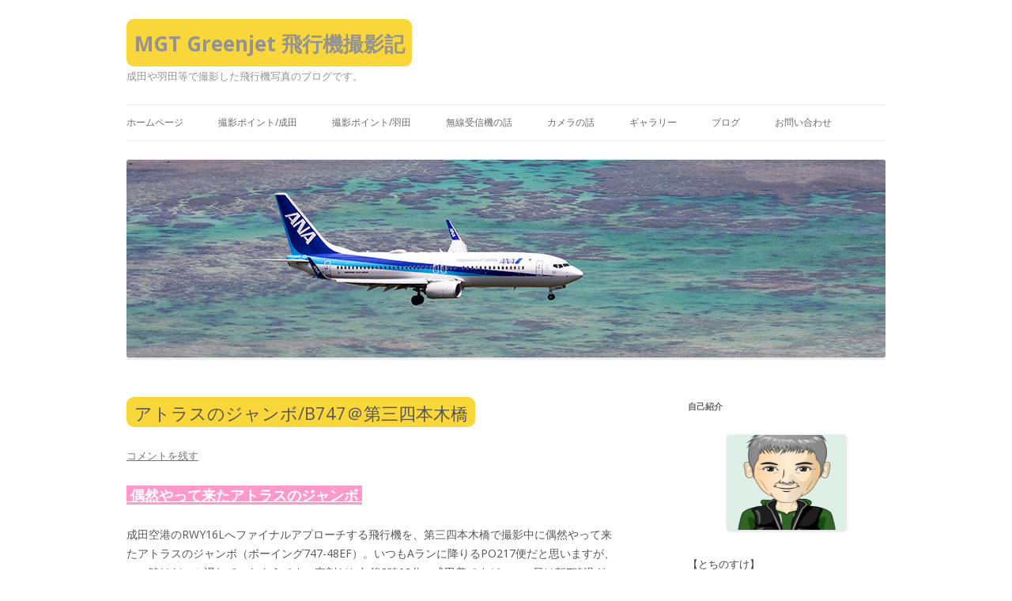

--- FILE ---
content_type: text/html; charset=UTF-8
request_url: http://greenjet.jp/atlass-b747-at-narita/
body_size: 16781
content:
<!DOCTYPE html>
<!--[if IE 7]>
<html class="ie ie7" lang="ja">
<![endif]-->
<!--[if IE 8]>
<html class="ie ie8" lang="ja">
<![endif]-->
<!--[if !(IE 7) & !(IE 8)]><!-->
<html lang="ja">
<!--<![endif]-->
<head>
<meta charset="UTF-8" />
<meta name="viewport" content="width=device-width" />
<title>アトラスのジャンボ/B747＠第三四本木橋 | MGT Greenjet 飛行機撮影記</title>
<link rel="profile" href="http://gmpg.org/xfn/11" />
<link rel="pingback" href="http://greenjet.jp/xmlrpc.php">
<!--[if lt IE 9]>
<script src="http://greenjet.jp/wp-content/themes/twentytwelve/js/html5.js" type="text/javascript"></script>
<![endif]-->
<meta name='robots' content='max-image-preview:large' />
<link rel='dns-prefetch' href='//stats.wp.com' />
<link rel='dns-prefetch' href='//fonts.googleapis.com' />
<link rel='dns-prefetch' href='//v0.wordpress.com' />
<link href='https://fonts.gstatic.com' crossorigin rel='preconnect' />
<link rel="alternate" type="application/rss+xml" title="MGT Greenjet 飛行機撮影記 &raquo; フィード" href="http://greenjet.jp/feed/" />
<link rel="alternate" type="application/rss+xml" title="MGT Greenjet 飛行機撮影記 &raquo; コメントフィード" href="http://greenjet.jp/comments/feed/" />
<link rel="alternate" type="application/rss+xml" title="MGT Greenjet 飛行機撮影記 &raquo; アトラスのジャンボ/B747＠第三四本木橋 のコメントのフィード" href="http://greenjet.jp/atlass-b747-at-narita/feed/" />
<script type="text/javascript">
window._wpemojiSettings = {"baseUrl":"https:\/\/s.w.org\/images\/core\/emoji\/14.0.0\/72x72\/","ext":".png","svgUrl":"https:\/\/s.w.org\/images\/core\/emoji\/14.0.0\/svg\/","svgExt":".svg","source":{"concatemoji":"http:\/\/greenjet.jp\/wp-includes\/js\/wp-emoji-release.min.js?ver=6.3.7"}};
/*! This file is auto-generated */
!function(i,n){var o,s,e;function c(e){try{var t={supportTests:e,timestamp:(new Date).valueOf()};sessionStorage.setItem(o,JSON.stringify(t))}catch(e){}}function p(e,t,n){e.clearRect(0,0,e.canvas.width,e.canvas.height),e.fillText(t,0,0);var t=new Uint32Array(e.getImageData(0,0,e.canvas.width,e.canvas.height).data),r=(e.clearRect(0,0,e.canvas.width,e.canvas.height),e.fillText(n,0,0),new Uint32Array(e.getImageData(0,0,e.canvas.width,e.canvas.height).data));return t.every(function(e,t){return e===r[t]})}function u(e,t,n){switch(t){case"flag":return n(e,"\ud83c\udff3\ufe0f\u200d\u26a7\ufe0f","\ud83c\udff3\ufe0f\u200b\u26a7\ufe0f")?!1:!n(e,"\ud83c\uddfa\ud83c\uddf3","\ud83c\uddfa\u200b\ud83c\uddf3")&&!n(e,"\ud83c\udff4\udb40\udc67\udb40\udc62\udb40\udc65\udb40\udc6e\udb40\udc67\udb40\udc7f","\ud83c\udff4\u200b\udb40\udc67\u200b\udb40\udc62\u200b\udb40\udc65\u200b\udb40\udc6e\u200b\udb40\udc67\u200b\udb40\udc7f");case"emoji":return!n(e,"\ud83e\udef1\ud83c\udffb\u200d\ud83e\udef2\ud83c\udfff","\ud83e\udef1\ud83c\udffb\u200b\ud83e\udef2\ud83c\udfff")}return!1}function f(e,t,n){var r="undefined"!=typeof WorkerGlobalScope&&self instanceof WorkerGlobalScope?new OffscreenCanvas(300,150):i.createElement("canvas"),a=r.getContext("2d",{willReadFrequently:!0}),o=(a.textBaseline="top",a.font="600 32px Arial",{});return e.forEach(function(e){o[e]=t(a,e,n)}),o}function t(e){var t=i.createElement("script");t.src=e,t.defer=!0,i.head.appendChild(t)}"undefined"!=typeof Promise&&(o="wpEmojiSettingsSupports",s=["flag","emoji"],n.supports={everything:!0,everythingExceptFlag:!0},e=new Promise(function(e){i.addEventListener("DOMContentLoaded",e,{once:!0})}),new Promise(function(t){var n=function(){try{var e=JSON.parse(sessionStorage.getItem(o));if("object"==typeof e&&"number"==typeof e.timestamp&&(new Date).valueOf()<e.timestamp+604800&&"object"==typeof e.supportTests)return e.supportTests}catch(e){}return null}();if(!n){if("undefined"!=typeof Worker&&"undefined"!=typeof OffscreenCanvas&&"undefined"!=typeof URL&&URL.createObjectURL&&"undefined"!=typeof Blob)try{var e="postMessage("+f.toString()+"("+[JSON.stringify(s),u.toString(),p.toString()].join(",")+"));",r=new Blob([e],{type:"text/javascript"}),a=new Worker(URL.createObjectURL(r),{name:"wpTestEmojiSupports"});return void(a.onmessage=function(e){c(n=e.data),a.terminate(),t(n)})}catch(e){}c(n=f(s,u,p))}t(n)}).then(function(e){for(var t in e)n.supports[t]=e[t],n.supports.everything=n.supports.everything&&n.supports[t],"flag"!==t&&(n.supports.everythingExceptFlag=n.supports.everythingExceptFlag&&n.supports[t]);n.supports.everythingExceptFlag=n.supports.everythingExceptFlag&&!n.supports.flag,n.DOMReady=!1,n.readyCallback=function(){n.DOMReady=!0}}).then(function(){return e}).then(function(){var e;n.supports.everything||(n.readyCallback(),(e=n.source||{}).concatemoji?t(e.concatemoji):e.wpemoji&&e.twemoji&&(t(e.twemoji),t(e.wpemoji)))}))}((window,document),window._wpemojiSettings);
</script>
<style type="text/css">
img.wp-smiley,
img.emoji {
	display: inline !important;
	border: none !important;
	box-shadow: none !important;
	height: 1em !important;
	width: 1em !important;
	margin: 0 0.07em !important;
	vertical-align: -0.1em !important;
	background: none !important;
	padding: 0 !important;
}
</style>
	<link rel='stylesheet' id='wp-block-library-css' href='http://greenjet.jp/wp-includes/css/dist/block-library/style.min.css?ver=6.3.7' type='text/css' media='all' />
<style id='wp-block-library-inline-css' type='text/css'>
.has-text-align-justify{text-align:justify;}
</style>
<style id='wp-block-library-theme-inline-css' type='text/css'>
.wp-block-audio figcaption{color:#555;font-size:13px;text-align:center}.is-dark-theme .wp-block-audio figcaption{color:hsla(0,0%,100%,.65)}.wp-block-audio{margin:0 0 1em}.wp-block-code{border:1px solid #ccc;border-radius:4px;font-family:Menlo,Consolas,monaco,monospace;padding:.8em 1em}.wp-block-embed figcaption{color:#555;font-size:13px;text-align:center}.is-dark-theme .wp-block-embed figcaption{color:hsla(0,0%,100%,.65)}.wp-block-embed{margin:0 0 1em}.blocks-gallery-caption{color:#555;font-size:13px;text-align:center}.is-dark-theme .blocks-gallery-caption{color:hsla(0,0%,100%,.65)}.wp-block-image figcaption{color:#555;font-size:13px;text-align:center}.is-dark-theme .wp-block-image figcaption{color:hsla(0,0%,100%,.65)}.wp-block-image{margin:0 0 1em}.wp-block-pullquote{border-bottom:4px solid;border-top:4px solid;color:currentColor;margin-bottom:1.75em}.wp-block-pullquote cite,.wp-block-pullquote footer,.wp-block-pullquote__citation{color:currentColor;font-size:.8125em;font-style:normal;text-transform:uppercase}.wp-block-quote{border-left:.25em solid;margin:0 0 1.75em;padding-left:1em}.wp-block-quote cite,.wp-block-quote footer{color:currentColor;font-size:.8125em;font-style:normal;position:relative}.wp-block-quote.has-text-align-right{border-left:none;border-right:.25em solid;padding-left:0;padding-right:1em}.wp-block-quote.has-text-align-center{border:none;padding-left:0}.wp-block-quote.is-large,.wp-block-quote.is-style-large,.wp-block-quote.is-style-plain{border:none}.wp-block-search .wp-block-search__label{font-weight:700}.wp-block-search__button{border:1px solid #ccc;padding:.375em .625em}:where(.wp-block-group.has-background){padding:1.25em 2.375em}.wp-block-separator.has-css-opacity{opacity:.4}.wp-block-separator{border:none;border-bottom:2px solid;margin-left:auto;margin-right:auto}.wp-block-separator.has-alpha-channel-opacity{opacity:1}.wp-block-separator:not(.is-style-wide):not(.is-style-dots){width:100px}.wp-block-separator.has-background:not(.is-style-dots){border-bottom:none;height:1px}.wp-block-separator.has-background:not(.is-style-wide):not(.is-style-dots){height:2px}.wp-block-table{margin:0 0 1em}.wp-block-table td,.wp-block-table th{word-break:normal}.wp-block-table figcaption{color:#555;font-size:13px;text-align:center}.is-dark-theme .wp-block-table figcaption{color:hsla(0,0%,100%,.65)}.wp-block-video figcaption{color:#555;font-size:13px;text-align:center}.is-dark-theme .wp-block-video figcaption{color:hsla(0,0%,100%,.65)}.wp-block-video{margin:0 0 1em}.wp-block-template-part.has-background{margin-bottom:0;margin-top:0;padding:1.25em 2.375em}
</style>
<link rel='stylesheet' id='mediaelement-css' href='http://greenjet.jp/wp-includes/js/mediaelement/mediaelementplayer-legacy.min.css?ver=4.2.17' type='text/css' media='all' />
<link rel='stylesheet' id='wp-mediaelement-css' href='http://greenjet.jp/wp-includes/js/mediaelement/wp-mediaelement.min.css?ver=6.3.7' type='text/css' media='all' />
<style id='jetpack-sharing-buttons-style-inline-css' type='text/css'>
.jetpack-sharing-buttons__services-list{display:flex;flex-direction:row;flex-wrap:wrap;gap:0;list-style-type:none;margin:5px;padding:0}.jetpack-sharing-buttons__services-list.has-small-icon-size{font-size:12px}.jetpack-sharing-buttons__services-list.has-normal-icon-size{font-size:16px}.jetpack-sharing-buttons__services-list.has-large-icon-size{font-size:24px}.jetpack-sharing-buttons__services-list.has-huge-icon-size{font-size:36px}@media print{.jetpack-sharing-buttons__services-list{display:none!important}}.editor-styles-wrapper .wp-block-jetpack-sharing-buttons{gap:0;padding-inline-start:0}ul.jetpack-sharing-buttons__services-list.has-background{padding:1.25em 2.375em}
</style>
<style id='classic-theme-styles-inline-css' type='text/css'>
/*! This file is auto-generated */
.wp-block-button__link{color:#fff;background-color:#32373c;border-radius:9999px;box-shadow:none;text-decoration:none;padding:calc(.667em + 2px) calc(1.333em + 2px);font-size:1.125em}.wp-block-file__button{background:#32373c;color:#fff;text-decoration:none}
</style>
<style id='global-styles-inline-css' type='text/css'>
body{--wp--preset--color--black: #000000;--wp--preset--color--cyan-bluish-gray: #abb8c3;--wp--preset--color--white: #fff;--wp--preset--color--pale-pink: #f78da7;--wp--preset--color--vivid-red: #cf2e2e;--wp--preset--color--luminous-vivid-orange: #ff6900;--wp--preset--color--luminous-vivid-amber: #fcb900;--wp--preset--color--light-green-cyan: #7bdcb5;--wp--preset--color--vivid-green-cyan: #00d084;--wp--preset--color--pale-cyan-blue: #8ed1fc;--wp--preset--color--vivid-cyan-blue: #0693e3;--wp--preset--color--vivid-purple: #9b51e0;--wp--preset--color--blue: #21759b;--wp--preset--color--dark-gray: #444;--wp--preset--color--medium-gray: #9f9f9f;--wp--preset--color--light-gray: #e6e6e6;--wp--preset--gradient--vivid-cyan-blue-to-vivid-purple: linear-gradient(135deg,rgba(6,147,227,1) 0%,rgb(155,81,224) 100%);--wp--preset--gradient--light-green-cyan-to-vivid-green-cyan: linear-gradient(135deg,rgb(122,220,180) 0%,rgb(0,208,130) 100%);--wp--preset--gradient--luminous-vivid-amber-to-luminous-vivid-orange: linear-gradient(135deg,rgba(252,185,0,1) 0%,rgba(255,105,0,1) 100%);--wp--preset--gradient--luminous-vivid-orange-to-vivid-red: linear-gradient(135deg,rgba(255,105,0,1) 0%,rgb(207,46,46) 100%);--wp--preset--gradient--very-light-gray-to-cyan-bluish-gray: linear-gradient(135deg,rgb(238,238,238) 0%,rgb(169,184,195) 100%);--wp--preset--gradient--cool-to-warm-spectrum: linear-gradient(135deg,rgb(74,234,220) 0%,rgb(151,120,209) 20%,rgb(207,42,186) 40%,rgb(238,44,130) 60%,rgb(251,105,98) 80%,rgb(254,248,76) 100%);--wp--preset--gradient--blush-light-purple: linear-gradient(135deg,rgb(255,206,236) 0%,rgb(152,150,240) 100%);--wp--preset--gradient--blush-bordeaux: linear-gradient(135deg,rgb(254,205,165) 0%,rgb(254,45,45) 50%,rgb(107,0,62) 100%);--wp--preset--gradient--luminous-dusk: linear-gradient(135deg,rgb(255,203,112) 0%,rgb(199,81,192) 50%,rgb(65,88,208) 100%);--wp--preset--gradient--pale-ocean: linear-gradient(135deg,rgb(255,245,203) 0%,rgb(182,227,212) 50%,rgb(51,167,181) 100%);--wp--preset--gradient--electric-grass: linear-gradient(135deg,rgb(202,248,128) 0%,rgb(113,206,126) 100%);--wp--preset--gradient--midnight: linear-gradient(135deg,rgb(2,3,129) 0%,rgb(40,116,252) 100%);--wp--preset--font-size--small: 13px;--wp--preset--font-size--medium: 20px;--wp--preset--font-size--large: 36px;--wp--preset--font-size--x-large: 42px;--wp--preset--spacing--20: 0.44rem;--wp--preset--spacing--30: 0.67rem;--wp--preset--spacing--40: 1rem;--wp--preset--spacing--50: 1.5rem;--wp--preset--spacing--60: 2.25rem;--wp--preset--spacing--70: 3.38rem;--wp--preset--spacing--80: 5.06rem;--wp--preset--shadow--natural: 6px 6px 9px rgba(0, 0, 0, 0.2);--wp--preset--shadow--deep: 12px 12px 50px rgba(0, 0, 0, 0.4);--wp--preset--shadow--sharp: 6px 6px 0px rgba(0, 0, 0, 0.2);--wp--preset--shadow--outlined: 6px 6px 0px -3px rgba(255, 255, 255, 1), 6px 6px rgba(0, 0, 0, 1);--wp--preset--shadow--crisp: 6px 6px 0px rgba(0, 0, 0, 1);}:where(.is-layout-flex){gap: 0.5em;}:where(.is-layout-grid){gap: 0.5em;}body .is-layout-flow > .alignleft{float: left;margin-inline-start: 0;margin-inline-end: 2em;}body .is-layout-flow > .alignright{float: right;margin-inline-start: 2em;margin-inline-end: 0;}body .is-layout-flow > .aligncenter{margin-left: auto !important;margin-right: auto !important;}body .is-layout-constrained > .alignleft{float: left;margin-inline-start: 0;margin-inline-end: 2em;}body .is-layout-constrained > .alignright{float: right;margin-inline-start: 2em;margin-inline-end: 0;}body .is-layout-constrained > .aligncenter{margin-left: auto !important;margin-right: auto !important;}body .is-layout-constrained > :where(:not(.alignleft):not(.alignright):not(.alignfull)){max-width: var(--wp--style--global--content-size);margin-left: auto !important;margin-right: auto !important;}body .is-layout-constrained > .alignwide{max-width: var(--wp--style--global--wide-size);}body .is-layout-flex{display: flex;}body .is-layout-flex{flex-wrap: wrap;align-items: center;}body .is-layout-flex > *{margin: 0;}body .is-layout-grid{display: grid;}body .is-layout-grid > *{margin: 0;}:where(.wp-block-columns.is-layout-flex){gap: 2em;}:where(.wp-block-columns.is-layout-grid){gap: 2em;}:where(.wp-block-post-template.is-layout-flex){gap: 1.25em;}:where(.wp-block-post-template.is-layout-grid){gap: 1.25em;}.has-black-color{color: var(--wp--preset--color--black) !important;}.has-cyan-bluish-gray-color{color: var(--wp--preset--color--cyan-bluish-gray) !important;}.has-white-color{color: var(--wp--preset--color--white) !important;}.has-pale-pink-color{color: var(--wp--preset--color--pale-pink) !important;}.has-vivid-red-color{color: var(--wp--preset--color--vivid-red) !important;}.has-luminous-vivid-orange-color{color: var(--wp--preset--color--luminous-vivid-orange) !important;}.has-luminous-vivid-amber-color{color: var(--wp--preset--color--luminous-vivid-amber) !important;}.has-light-green-cyan-color{color: var(--wp--preset--color--light-green-cyan) !important;}.has-vivid-green-cyan-color{color: var(--wp--preset--color--vivid-green-cyan) !important;}.has-pale-cyan-blue-color{color: var(--wp--preset--color--pale-cyan-blue) !important;}.has-vivid-cyan-blue-color{color: var(--wp--preset--color--vivid-cyan-blue) !important;}.has-vivid-purple-color{color: var(--wp--preset--color--vivid-purple) !important;}.has-black-background-color{background-color: var(--wp--preset--color--black) !important;}.has-cyan-bluish-gray-background-color{background-color: var(--wp--preset--color--cyan-bluish-gray) !important;}.has-white-background-color{background-color: var(--wp--preset--color--white) !important;}.has-pale-pink-background-color{background-color: var(--wp--preset--color--pale-pink) !important;}.has-vivid-red-background-color{background-color: var(--wp--preset--color--vivid-red) !important;}.has-luminous-vivid-orange-background-color{background-color: var(--wp--preset--color--luminous-vivid-orange) !important;}.has-luminous-vivid-amber-background-color{background-color: var(--wp--preset--color--luminous-vivid-amber) !important;}.has-light-green-cyan-background-color{background-color: var(--wp--preset--color--light-green-cyan) !important;}.has-vivid-green-cyan-background-color{background-color: var(--wp--preset--color--vivid-green-cyan) !important;}.has-pale-cyan-blue-background-color{background-color: var(--wp--preset--color--pale-cyan-blue) !important;}.has-vivid-cyan-blue-background-color{background-color: var(--wp--preset--color--vivid-cyan-blue) !important;}.has-vivid-purple-background-color{background-color: var(--wp--preset--color--vivid-purple) !important;}.has-black-border-color{border-color: var(--wp--preset--color--black) !important;}.has-cyan-bluish-gray-border-color{border-color: var(--wp--preset--color--cyan-bluish-gray) !important;}.has-white-border-color{border-color: var(--wp--preset--color--white) !important;}.has-pale-pink-border-color{border-color: var(--wp--preset--color--pale-pink) !important;}.has-vivid-red-border-color{border-color: var(--wp--preset--color--vivid-red) !important;}.has-luminous-vivid-orange-border-color{border-color: var(--wp--preset--color--luminous-vivid-orange) !important;}.has-luminous-vivid-amber-border-color{border-color: var(--wp--preset--color--luminous-vivid-amber) !important;}.has-light-green-cyan-border-color{border-color: var(--wp--preset--color--light-green-cyan) !important;}.has-vivid-green-cyan-border-color{border-color: var(--wp--preset--color--vivid-green-cyan) !important;}.has-pale-cyan-blue-border-color{border-color: var(--wp--preset--color--pale-cyan-blue) !important;}.has-vivid-cyan-blue-border-color{border-color: var(--wp--preset--color--vivid-cyan-blue) !important;}.has-vivid-purple-border-color{border-color: var(--wp--preset--color--vivid-purple) !important;}.has-vivid-cyan-blue-to-vivid-purple-gradient-background{background: var(--wp--preset--gradient--vivid-cyan-blue-to-vivid-purple) !important;}.has-light-green-cyan-to-vivid-green-cyan-gradient-background{background: var(--wp--preset--gradient--light-green-cyan-to-vivid-green-cyan) !important;}.has-luminous-vivid-amber-to-luminous-vivid-orange-gradient-background{background: var(--wp--preset--gradient--luminous-vivid-amber-to-luminous-vivid-orange) !important;}.has-luminous-vivid-orange-to-vivid-red-gradient-background{background: var(--wp--preset--gradient--luminous-vivid-orange-to-vivid-red) !important;}.has-very-light-gray-to-cyan-bluish-gray-gradient-background{background: var(--wp--preset--gradient--very-light-gray-to-cyan-bluish-gray) !important;}.has-cool-to-warm-spectrum-gradient-background{background: var(--wp--preset--gradient--cool-to-warm-spectrum) !important;}.has-blush-light-purple-gradient-background{background: var(--wp--preset--gradient--blush-light-purple) !important;}.has-blush-bordeaux-gradient-background{background: var(--wp--preset--gradient--blush-bordeaux) !important;}.has-luminous-dusk-gradient-background{background: var(--wp--preset--gradient--luminous-dusk) !important;}.has-pale-ocean-gradient-background{background: var(--wp--preset--gradient--pale-ocean) !important;}.has-electric-grass-gradient-background{background: var(--wp--preset--gradient--electric-grass) !important;}.has-midnight-gradient-background{background: var(--wp--preset--gradient--midnight) !important;}.has-small-font-size{font-size: var(--wp--preset--font-size--small) !important;}.has-medium-font-size{font-size: var(--wp--preset--font-size--medium) !important;}.has-large-font-size{font-size: var(--wp--preset--font-size--large) !important;}.has-x-large-font-size{font-size: var(--wp--preset--font-size--x-large) !important;}
.wp-block-navigation a:where(:not(.wp-element-button)){color: inherit;}
:where(.wp-block-post-template.is-layout-flex){gap: 1.25em;}:where(.wp-block-post-template.is-layout-grid){gap: 1.25em;}
:where(.wp-block-columns.is-layout-flex){gap: 2em;}:where(.wp-block-columns.is-layout-grid){gap: 2em;}
.wp-block-pullquote{font-size: 1.5em;line-height: 1.6;}
</style>
<link rel='stylesheet' id='contact-form-7-css' href='http://greenjet.jp/wp-content/plugins/contact-form-7/includes/css/styles.css?ver=5.9.8' type='text/css' media='all' />
<link rel='stylesheet' id='orbisius_ct_twentytwelve_child_theme_parent_style-css' href='http://greenjet.jp/wp-content/themes/twentytwelve/style.css?ver=3.5' type='text/css' media='all' />
<link rel='stylesheet' id='orbisius_ct_twentytwelve_child_theme_parent_style_child_style-css' href='http://greenjet.jp/wp-content/themes/twentytwelve-child-theme/style.css?ver=3.0' type='text/css' media='all' />
<link rel='stylesheet' id='twentytwelve-fonts-css' href='https://fonts.googleapis.com/css?family=Open+Sans%3A400italic%2C700italic%2C400%2C700&#038;subset=latin%2Clatin-ext&#038;display=fallback' type='text/css' media='all' />
<link rel='stylesheet' id='twentytwelve-style-css' href='http://greenjet.jp/wp-content/themes/twentytwelve-child-theme/style.css?ver=20190507' type='text/css' media='all' />
<link rel='stylesheet' id='twentytwelve-block-style-css' href='http://greenjet.jp/wp-content/themes/twentytwelve/css/blocks.css?ver=20190406' type='text/css' media='all' />
<!--[if lt IE 9]>
<link rel='stylesheet' id='twentytwelve-ie-css' href='http://greenjet.jp/wp-content/themes/twentytwelve/css/ie.css?ver=20150214' type='text/css' media='all' />
<![endif]-->
<link rel='stylesheet' id='recent-posts-widget-with-thumbnails-public-style-css' href='http://greenjet.jp/wp-content/plugins/recent-posts-widget-with-thumbnails/public.css?ver=7.1.1' type='text/css' media='all' />
<style id='akismet-widget-style-inline-css' type='text/css'>

			.a-stats {
				--akismet-color-mid-green: #357b49;
				--akismet-color-white: #fff;
				--akismet-color-light-grey: #f6f7f7;

				max-width: 350px;
				width: auto;
			}

			.a-stats * {
				all: unset;
				box-sizing: border-box;
			}

			.a-stats strong {
				font-weight: 600;
			}

			.a-stats a.a-stats__link,
			.a-stats a.a-stats__link:visited,
			.a-stats a.a-stats__link:active {
				background: var(--akismet-color-mid-green);
				border: none;
				box-shadow: none;
				border-radius: 8px;
				color: var(--akismet-color-white);
				cursor: pointer;
				display: block;
				font-family: -apple-system, BlinkMacSystemFont, 'Segoe UI', 'Roboto', 'Oxygen-Sans', 'Ubuntu', 'Cantarell', 'Helvetica Neue', sans-serif;
				font-weight: 500;
				padding: 12px;
				text-align: center;
				text-decoration: none;
				transition: all 0.2s ease;
			}

			/* Extra specificity to deal with TwentyTwentyOne focus style */
			.widget .a-stats a.a-stats__link:focus {
				background: var(--akismet-color-mid-green);
				color: var(--akismet-color-white);
				text-decoration: none;
			}

			.a-stats a.a-stats__link:hover {
				filter: brightness(110%);
				box-shadow: 0 4px 12px rgba(0, 0, 0, 0.06), 0 0 2px rgba(0, 0, 0, 0.16);
			}

			.a-stats .count {
				color: var(--akismet-color-white);
				display: block;
				font-size: 1.5em;
				line-height: 1.4;
				padding: 0 13px;
				white-space: nowrap;
			}
		
</style>
<link rel='stylesheet' id='social-logos-css' href='http://greenjet.jp/wp-content/plugins/jetpack/_inc/social-logos/social-logos.min.css?ver=13.2.3' type='text/css' media='all' />
<link rel='stylesheet' id='jetpack_css-css' href='http://greenjet.jp/wp-content/plugins/jetpack/css/jetpack.css?ver=13.2.3' type='text/css' media='all' />
<script type='text/javascript' id='jetpack_related-posts-js-extra'>
/* <![CDATA[ */
var related_posts_js_options = {"post_heading":"h4"};
/* ]]> */
</script>
<script type='text/javascript' src='http://greenjet.jp/wp-content/plugins/jetpack/_inc/build/related-posts/related-posts.min.js?ver=20240116' id='jetpack_related-posts-js'></script>
<script type='text/javascript' src='http://greenjet.jp/wp-includes/js/jquery/jquery.min.js?ver=3.7.0' id='jquery-core-js'></script>
<script type='text/javascript' src='http://greenjet.jp/wp-includes/js/jquery/jquery-migrate.min.js?ver=3.4.1' id='jquery-migrate-js'></script>
<link rel="https://api.w.org/" href="http://greenjet.jp/wp-json/" /><link rel="alternate" type="application/json" href="http://greenjet.jp/wp-json/wp/v2/posts/5659" /><link rel="EditURI" type="application/rsd+xml" title="RSD" href="http://greenjet.jp/xmlrpc.php?rsd" />
<meta name="generator" content="WordPress 6.3.7" />
<link rel="canonical" href="http://greenjet.jp/atlass-b747-at-narita/" />
<link rel='shortlink' href='https://wp.me/p8E8Ho-1th' />
<link rel="alternate" type="application/json+oembed" href="http://greenjet.jp/wp-json/oembed/1.0/embed?url=http%3A%2F%2Fgreenjet.jp%2Fatlass-b747-at-narita%2F" />
<link rel="alternate" type="text/xml+oembed" href="http://greenjet.jp/wp-json/oembed/1.0/embed?url=http%3A%2F%2Fgreenjet.jp%2Fatlass-b747-at-narita%2F&#038;format=xml" />

<!-- This site is using AdRotate v5.13.7 to display their advertisements - https://ajdg.solutions/ -->
<!-- AdRotate CSS -->
<style type="text/css" media="screen">
	.g { margin:0px; padding:0px; overflow:hidden; line-height:1; zoom:1; }
	.g img { height:auto; }
	.g-col { position:relative; float:left; }
	.g-col:first-child { margin-left: 0; }
	.g-col:last-child { margin-right: 0; }
	.g-3 { min-width:0px; max-width:2400px; }
	.b-3 { margin:0px 0px 0px 0px; }
	@media only screen and (max-width: 480px) {
		.g-col, .g-dyn, .g-single { width:100%; margin-left:0; margin-right:0; }
	}
</style>
<!-- /AdRotate CSS -->

	<link rel="preconnect" href="https://fonts.googleapis.com">
	<link rel="preconnect" href="https://fonts.gstatic.com">
	
<style>
.scroll-back-to-top-wrapper {
    position: fixed;
	opacity: 0;
	visibility: hidden;
	overflow: hidden;
	text-align: center;
	z-index: 99999999;
	font-size: 12px;
    background-color: #777777;
	color: #eeeeee;
	width: 50px;
	height: 48px;
	line-height: 48px;
	right: 30px;
	bottom: 30px;
	padding-top: 2px;
	border-top-left-radius: 10px;
	border-top-right-radius: 10px;
	border-bottom-right-radius: 10px;
	border-bottom-left-radius: 10px;
	-webkit-transition: all 0.5s ease-in-out;
	-moz-transition: all 0.5s ease-in-out;
	-ms-transition: all 0.5s ease-in-out;
	-o-transition: all 0.5s ease-in-out;
	transition: all 0.5s ease-in-out;
}
.scroll-back-to-top-wrapper:hover {
	background-color: #888888;
  color: #eeeeee;
}
.scroll-back-to-top-wrapper.show {
    visibility:visible;
    cursor:pointer;
	opacity: 1.0;
}
.scroll-back-to-top-wrapper i.fa {
	line-height: inherit;
}
.scroll-back-to-top-wrapper .fa-lg {
	vertical-align: 0;
}
</style>	<style>img#wpstats{display:none}</style>
			<style type="text/css" id="twentytwelve-header-css">
			.site-header h1 a,
		.site-header h2 {
			color: #939393;
		}
		</style>
	<style type="text/css" id="custom-background-css">
body.custom-background { background-color: #ffffff; }
</style>
	
<!-- Jetpack Open Graph Tags -->
<meta property="og:type" content="article" />
<meta property="og:title" content="アトラスのジャンボ/B747＠第三四本木橋" />
<meta property="og:url" content="http://greenjet.jp/atlass-b747-at-narita/" />
<meta property="og:description" content=" 偶然やって来たアトラスのジャンボ  成田空港のRWY16Lへファイナルアプローチする飛行機を、第三四本木橋で&hellip;" />
<meta property="article:published_time" content="2018-04-24T23:20:45+00:00" />
<meta property="article:modified_time" content="2020-09-19T08:48:28+00:00" />
<meta property="og:site_name" content="MGT Greenjet 飛行機撮影記" />
<meta property="og:image" content="http://greenjet.jp/wp-content/uploads/2018/04/AF9I3103.jpg" />
<meta property="og:image:width" content="800" />
<meta property="og:image:height" content="533" />
<meta property="og:image:alt" content="アトラスのエアカーゴ/B747/ジャンボ＠第三四本木橋" />
<meta property="og:locale" content="ja_JP" />
<meta name="twitter:text:title" content="アトラスのジャンボ/B747＠第三四本木橋" />
<meta name="twitter:image" content="http://greenjet.jp/wp-content/uploads/2018/04/AF9I3103.jpg?w=640" />
<meta name="twitter:image:alt" content="アトラスのエアカーゴ/B747/ジャンボ＠第三四本木橋" />
<meta name="twitter:card" content="summary_large_image" />

<!-- End Jetpack Open Graph Tags -->
<style id="sccss"></style>	<style id="egf-frontend-styles" type="text/css">
		h1 {background-color: #f9d73b;display: inline-block;color: #565656;font-size: 16px;line-height: 0.8;padding-top: 7px;padding-bottom: 5px;padding-left: 10px;padding-right: 9px;border-top-left-radius: 9px;border-top-right-radius: 9px;border-bottom-right-radius: 9px;border-bottom-left-radius: 9px;} p {color: #565656;} h2 {} h3 {} h4 {} h5 {} h6 {} 	</style>
	</head>

<body class="post-template-default single single-post postid-5659 single-format-standard custom-background wp-embed-responsive custom-background-white custom-font-enabled single-author">
<div id="page" class="hfeed site">
	<header id="masthead" class="site-header" role="banner">
		<hgroup>
			<h1 class="site-title"><a href="http://greenjet.jp/" title="MGT Greenjet 飛行機撮影記" rel="home">MGT Greenjet 飛行機撮影記</a></h1>
			<h2 class="site-description">成田や羽田等で撮影した飛行機写真のブログです。</h2>
		</hgroup>

		<nav id="site-navigation" class="main-navigation" role="navigation">
			<button class="menu-toggle">メニュー</button>
			<a class="assistive-text" href="#content" title="コンテンツへスキップ">コンテンツへスキップ</a>
			<div class="menu-%e6%88%90%e7%94%b0-container"><ul id="menu-%e6%88%90%e7%94%b0" class="nav-menu"><li id="menu-item-14907" class="menu-item menu-item-type-post_type menu-item-object-page menu-item-14907"><a href="http://greenjet.jp/home2/home/">ホームページ</a></li>
<li id="menu-item-8015" class="menu-item menu-item-type-post_type menu-item-object-page menu-item-8015"><a href="http://greenjet.jp/home2-narita/">撮影ポイント/成田</a></li>
<li id="menu-item-8630" class="menu-item menu-item-type-post_type menu-item-object-page menu-item-8630"><a href="http://greenjet.jp/photopoint-of-haneda/">撮影ポイント/羽田</a></li>
<li id="menu-item-15036" class="menu-item menu-item-type-post_type menu-item-object-page menu-item-15036"><a href="http://greenjet.jp/about-airband-receiver-2/">無線受信機の話</a></li>
<li id="menu-item-15067" class="menu-item menu-item-type-post_type menu-item-object-page menu-item-15067"><a href="http://greenjet.jp/about-camera/">カメラの話</a></li>
<li id="menu-item-13067" class="menu-item menu-item-type-post_type menu-item-object-page menu-item-13067"><a href="http://greenjet.jp/home2/gallery/">ギャラリー</a></li>
<li id="menu-item-66" class="menu-item menu-item-type-post_type menu-item-object-page current_page_parent menu-item-66"><a href="http://greenjet.jp/%e3%83%96%e3%83%ad%e3%82%b0/">ブログ</a></li>
<li id="menu-item-443" class="menu-item menu-item-type-post_type menu-item-object-page menu-item-443"><a href="http://greenjet.jp/contact-form/">お問い合わせ</a></li>
</ul></div>		</nav><!-- #site-navigation -->

				<a href="http://greenjet.jp/"><img src="http://greenjet.jp/wp-content/uploads/2021/07/cropped-3L0A5144-Edit-hed.jpg" class="header-image" width="960" height="250" alt="MGT Greenjet 飛行機撮影記" /></a>
			</header><!-- #masthead -->

	<div id="main" class="wrapper">

	<div id="primary" class="site-content">
		<div id="content" role="main">

			
				
	<article id="post-5659" class="post-5659 post type-post status-publish format-standard hentry category-narita">
				<header class="entry-header">
			
						<h1 class="entry-title">アトラスのジャンボ/B747＠第三四本木橋</h1>
										<div class="comments-link">
					<a href="http://greenjet.jp/atlass-b747-at-narita/#respond"><span class="leave-reply">コメントを残す</span></a>				</div><!-- .comments-link -->
					</header><!-- .entry-header -->

				<div class="entry-content">
			<h2><span style="text-decoration: underline;"><span style="background-color: #ff99cc; color: #ffffff; text-decoration: underline;"> 偶然やって来たアトラスのジャンボ </span></span></h2>
<p>成田空港のRWY16Lへファイナルアプローチする飛行機を、第三四本木橋で撮影中に偶然やって来たアトラスのジャンボ（ボーイング747-48EF）。いつもAランに降りるPO217便だと思いますが、この時はだいぶ遅れていたようです。定刻だと午後3時08分の成田着ですが、この日は朝7時過ぎの到着でした。<br />
この写真の撮影ポイント・・・<a href="http://greenjet.jp/photospot-of-narita-12/">第三四本木橋</a>
<div id="attachment_5651" style="width: 810px" class="wp-caption alignnone"><img aria-describedby="caption-attachment-5651" decoding="async" fetchpriority="high" class="size-full wp-image-5651" src="http://greenjet.jp/wp-content/uploads/2018/04/AF9I3082.jpg" alt="アトラスのエアカーゴ/B747/ジャンボ＠第三四本木橋" width="800" height="533" srcset="http://greenjet.jp/wp-content/uploads/2018/04/AF9I3082.jpg 800w, http://greenjet.jp/wp-content/uploads/2018/04/AF9I3082-300x200.jpg 300w, http://greenjet.jp/wp-content/uploads/2018/04/AF9I3082-768x512.jpg 768w, http://greenjet.jp/wp-content/uploads/2018/04/AF9I3082-624x416.jpg 624w" sizes="(max-width: 800px) 100vw, 800px" /><p id="caption-attachment-5651" class="wp-caption-text">CANON EOS 1D-X MarkⅡ･EF 70-200mm F2.8L IS Ⅱ USM･F11･1/1000秒･ISO500</div>
<p>ココでアトラスのジャンボ/B747を撮れるのはラッキーですね。ロサンゼルス発が定刻AM12時のところ、実際には5時05分の出発となったPO217便、ひときわデカいジャンボ機をこの場所で撮れたのはメッチャ収穫です！！
<div id="attachment_5652" style="width: 810px" class="wp-caption alignnone"><img aria-describedby="caption-attachment-5652" decoding="async" class="size-full wp-image-5652" src="http://greenjet.jp/wp-content/uploads/2018/04/AF9I3085.jpg" alt="アトラスのエアカーゴ/B747/ジャンボ＠第三四本木橋" width="800" height="533" srcset="http://greenjet.jp/wp-content/uploads/2018/04/AF9I3085.jpg 800w, http://greenjet.jp/wp-content/uploads/2018/04/AF9I3085-300x200.jpg 300w, http://greenjet.jp/wp-content/uploads/2018/04/AF9I3085-768x512.jpg 768w, http://greenjet.jp/wp-content/uploads/2018/04/AF9I3085-624x416.jpg 624w" sizes="(max-width: 800px) 100vw, 800px" /><p id="caption-attachment-5652" class="wp-caption-text">CANON EOS 1D-X MarkⅡ･EF 70-200mm F2.8L IS Ⅱ USM･F11･1/1000秒･ISO500</div>
<h2><span style="text-decoration: underline;"><span style="background-color: #ff99cc; color: #ffffff; text-decoration: underline;"> 第三四本木橋のクライマックス＠B747 </span></span></h2>
<p><span style="font-size: 1rem;">個人的に白ジャンボばかり撮っていたアトラスのジャンボ/B747。ディープブルーとイエローの文字で「ATLAS AIR」と刻まれた巨体はメチャ格好良いですね。アトラスのジャンボ/B747は、このまま第三四本木橋のクライマックス、東関東自動車道上空へ差し掛かります。</span>
<div id="attachment_5653" style="width: 810px" class="wp-caption alignnone"><img aria-describedby="caption-attachment-5653" decoding="async" class="size-full wp-image-5653" src="http://greenjet.jp/wp-content/uploads/2018/04/AF9I3088.jpg" alt="アトラスのエアカーゴ/B747/ジャンボ＠第三四本木橋" width="800" height="533" srcset="http://greenjet.jp/wp-content/uploads/2018/04/AF9I3088.jpg 800w, http://greenjet.jp/wp-content/uploads/2018/04/AF9I3088-300x200.jpg 300w, http://greenjet.jp/wp-content/uploads/2018/04/AF9I3088-768x512.jpg 768w, http://greenjet.jp/wp-content/uploads/2018/04/AF9I3088-624x416.jpg 624w" sizes="(max-width: 800px) 100vw, 800px" /><p id="caption-attachment-5653" class="wp-caption-text">CANON EOS 1D-X MarkⅡ･EF 70-200mm F2.8L IS Ⅱ USM･F11･1/1000秒･ISO500</div>
<p>ディープブルーの垂直尾翼にオレンジで描かれた地球儀。垂直尾翼と同色に塗られた4発のエンジン。何故これまで撮影チャンスに恵まれなかったのか不思議ですが、良いデザインだと思います。もっともっと撮ってみたいと思います。地球儀は下から持ち上げている人がいる。。
<div id="attachment_5654" style="width: 810px" class="wp-caption alignnone"><img aria-describedby="caption-attachment-5654" decoding="async" loading="lazy" class="size-full wp-image-5654" src="http://greenjet.jp/wp-content/uploads/2018/04/AF9I3095.jpg" alt="アトラスのエアカーゴ/B747/ジャンボ＠第三四本木橋" width="800" height="533" srcset="http://greenjet.jp/wp-content/uploads/2018/04/AF9I3095.jpg 800w, http://greenjet.jp/wp-content/uploads/2018/04/AF9I3095-300x200.jpg 300w, http://greenjet.jp/wp-content/uploads/2018/04/AF9I3095-768x512.jpg 768w, http://greenjet.jp/wp-content/uploads/2018/04/AF9I3095-624x416.jpg 624w" sizes="(max-width: 800px) 100vw, 800px" /><p id="caption-attachment-5654" class="wp-caption-text">CANON EOS 1D-X MarkⅡ･EF 70-200mm F2.8L IS Ⅱ USM･F11･1/1000秒･ISO500</div>
<h2><span style="text-decoration: underline;"><span style="background-color: #ff99cc; color: #ffffff; text-decoration: underline;"> 最高の絵だね！アトラスのジャンボ </span></span></h2>
<p>いよいよアトラスのジャンボが東関東自動車道上空を通過です。やっぱジャンボがこのポイントを通過するシーンは最高の絵になります。この日の超偶然の出会いに感謝です！
<div id="attachment_5655" style="width: 810px" class="wp-caption alignnone"><img aria-describedby="caption-attachment-5655" decoding="async" loading="lazy" class="size-full wp-image-5655" src="http://greenjet.jp/wp-content/uploads/2018/04/AF9I3103.jpg" alt="アトラスのエアカーゴ/B747/ジャンボ＠第三四本木橋" width="800" height="533" srcset="http://greenjet.jp/wp-content/uploads/2018/04/AF9I3103.jpg 800w, http://greenjet.jp/wp-content/uploads/2018/04/AF9I3103-300x200.jpg 300w, http://greenjet.jp/wp-content/uploads/2018/04/AF9I3103-768x512.jpg 768w, http://greenjet.jp/wp-content/uploads/2018/04/AF9I3103-624x416.jpg 624w" sizes="(max-width: 800px) 100vw, 800px" /><p id="caption-attachment-5655" class="wp-caption-text">CANON EOS 1D-X MarkⅡ･EF 70-200mm F2.8L IS Ⅱ USM･F11･1/1000秒･ISO500</div>
<p>最後の写真。左斜め後方からショット。塗装の剥がれだろうか。。結構年期を感じる後ろ姿。格好良いのは変わりません。
<div id="attachment_5656" style="width: 810px" class="wp-caption alignnone"><img aria-describedby="caption-attachment-5656" decoding="async" loading="lazy" class="size-full wp-image-5656" src="http://greenjet.jp/wp-content/uploads/2018/04/AF9I3110.jpg" alt="アトラスのエアカーゴ/B747/ジャンボ＠第三四本木橋" width="800" height="533" srcset="http://greenjet.jp/wp-content/uploads/2018/04/AF9I3110.jpg 800w, http://greenjet.jp/wp-content/uploads/2018/04/AF9I3110-300x200.jpg 300w, http://greenjet.jp/wp-content/uploads/2018/04/AF9I3110-768x512.jpg 768w, http://greenjet.jp/wp-content/uploads/2018/04/AF9I3110-624x416.jpg 624w" sizes="(max-width: 800px) 100vw, 800px" /><p id="caption-attachment-5656" class="wp-caption-text">CANON EOS 1D-X MarkⅡ･EF 70-200mm F2.8L IS Ⅱ USM･F11･1/1000秒･ISO500</div>
<p>最後までお読み頂き有難うございます。それでは、また！！<br />
この写真の撮影ポイント・・・<a href="http://greenjet.jp/photospot-of-narita-12/">第三四本木橋</a>
<!-- Either there are no banners, they are disabled or none qualified for this location! --><div class="sharedaddy sd-sharing-enabled"><div class="robots-nocontent sd-block sd-social sd-social-icon sd-sharing"><h3 class="sd-title">共有:</h3><div class="sd-content"><ul><li class="share-twitter"><a rel="nofollow noopener noreferrer" data-shared="sharing-twitter-5659" class="share-twitter sd-button share-icon no-text" href="http://greenjet.jp/atlass-b747-at-narita/?share=twitter" target="_blank" title="クリックして Twitter で共有" ><span></span><span class="sharing-screen-reader-text">クリックして Twitter で共有 (新しいウィンドウで開きます)</span></a></li><li class="share-facebook"><a rel="nofollow noopener noreferrer" data-shared="sharing-facebook-5659" class="share-facebook sd-button share-icon no-text" href="http://greenjet.jp/atlass-b747-at-narita/?share=facebook" target="_blank" title="Facebook で共有するにはクリックしてください" ><span></span><span class="sharing-screen-reader-text">Facebook で共有するにはクリックしてください (新しいウィンドウで開きます)</span></a></li><li class="share-end"></li></ul></div></div></div>
<div id='jp-relatedposts' class='jp-relatedposts' >
	<h3 class="jp-relatedposts-headline"><em>関連</em></h3>
</div>					</div><!-- .entry-content -->
		
		<footer class="entry-meta">
			カテゴリー: <a href="http://greenjet.jp/category/narita/" rel="category tag">成田で撮影した飛行機</a> | 投稿日: <a href="http://greenjet.jp/atlass-b747-at-narita/" title="8:20 AM" rel="bookmark"><time class="entry-date" datetime="2018-04-25T08:20:45+09:00">2018年4月25日</time></a> | <span class="by-author">投稿者: <span class="author vcard"><a class="url fn n" href="http://greenjet.jp/author/a-tochigi11421/" title="a-tochigi11421 の投稿をすべて表示" rel="author">a-tochigi11421</a></span></span>								</footer><!-- .entry-meta -->
	</article><!-- #post -->

				<nav class="nav-single">
					<h3 class="assistive-text">投稿ナビゲーション</h3>
					<span class="nav-previous"><a href="http://greenjet.jp/singapores-b7-of-staralliance/" rel="prev"><span class="meta-nav">&larr;</span> シンガポール航空のB777＠第三四本木橋/スタアラ</a></span>
					<span class="nav-next"><a href="http://greenjet.jp/thais-a350-at-southwind/" rel="next">タイ航空のエアバスA350＠第三四本木橋 <span class="meta-nav">&rarr;</span></a></span>
				</nav><!-- .nav-single -->

				
<div id="comments" class="comments-area">

	
	
		<div id="respond" class="comment-respond">
		<h3 id="reply-title" class="comment-reply-title">コメントを残す <small><a rel="nofollow" id="cancel-comment-reply-link" href="/atlass-b747-at-narita/#respond" style="display:none;">コメントをキャンセル</a></small></h3><form action="http://greenjet.jp/wp-comments-post.php" method="post" id="commentform" class="comment-form"><p class="comment-notes"><span id="email-notes">メールアドレスが公開されることはありません。</span> <span class="required-field-message"><span class="required">※</span> が付いている欄は必須項目です</span></p><p class="comment-form-comment"><label for="comment">コメント <span class="required">※</span></label> <textarea id="comment" name="comment" cols="45" rows="8" maxlength="65525" required="required"></textarea></p><p class="comment-form-author"><label for="author">名前 <span class="required">※</span></label> <input id="author" name="author" type="text" value="" size="30" maxlength="245" autocomplete="name" required="required" /></p>
<p class="comment-form-email"><label for="email">メール <span class="required">※</span></label> <input id="email" name="email" type="text" value="" size="30" maxlength="100" aria-describedby="email-notes" autocomplete="email" required="required" /></p>
<p class="comment-form-url"><label for="url">サイト</label> <input id="url" name="url" type="text" value="" size="30" maxlength="200" autocomplete="url" /></p>
<p class="comment-subscription-form"><input type="checkbox" name="subscribe_comments" id="subscribe_comments" value="subscribe" style="width: auto; -moz-appearance: checkbox; -webkit-appearance: checkbox;" /> <label class="subscribe-label" id="subscribe-label" for="subscribe_comments">新しいコメントをメールで通知</label></p><p class="comment-subscription-form"><input type="checkbox" name="subscribe_blog" id="subscribe_blog" value="subscribe" style="width: auto; -moz-appearance: checkbox; -webkit-appearance: checkbox;" /> <label class="subscribe-label" id="subscribe-blog-label" for="subscribe_blog">新しい投稿をメールで受け取る</label></p><p class="form-submit"><input name="submit" type="submit" id="submit" class="submit" value="コメントを送信" /> <input type='hidden' name='comment_post_ID' value='5659' id='comment_post_ID' />
<input type='hidden' name='comment_parent' id='comment_parent' value='0' />
</p><p style="display: none;"><input type="hidden" id="akismet_comment_nonce" name="akismet_comment_nonce" value="0423f6a6de" /></p><p style="display: none !important;" class="akismet-fields-container" data-prefix="ak_"><label>&#916;<textarea name="ak_hp_textarea" cols="45" rows="8" maxlength="100"></textarea></label><input type="hidden" id="ak_js_1" name="ak_js" value="84"/><script>document.getElementById( "ak_js_1" ).setAttribute( "value", ( new Date() ).getTime() );</script></p></form>	</div><!-- #respond -->
	<p class="akismet_comment_form_privacy_notice">This site uses Akismet to reduce spam. <a href="https://akismet.com/privacy/" target="_blank" rel="nofollow noopener">Learn how your comment data is processed.</a></p>
</div><!-- #comments .comments-area -->

			
		</div><!-- #content -->
	</div><!-- #primary -->


			<div id="secondary" class="widget-area" role="complementary">
			<aside id="text-6" class="widget widget_text"><h3 class="widget-title">自己紹介</h3>			<div class="textwidget"><center><img src="http://greenjet.jp/wp-content/uploads/2017/10/photo2.png" align="center" width="150" height="120"></center>
<br>
【とちのすけ】
<br>
今日は。当ブログへアクセス頂き有難うございます。
千葉県在住の飛行機好きオヤジです。
主に成田や羽田で飛行機を撮影しています。
当ブログを通じ、飛行機好きや写真好きの皆さまと交流できましたら嬉しく思います。
</div>
		</aside><aside id="recent-posts-widget-with-thumbnails-2" class="widget recent-posts-widget-with-thumbnails">
<div id="rpwwt-recent-posts-widget-with-thumbnails-2" class="rpwwt-widget">
<h3 class="widget-title">最新記事</h3>
	<ul>
		<li><a href="http://greenjet.jp/gate-bridge-and-the-blue-a350/"><img width="247" height="165" src="http://greenjet.jp/wp-content/uploads/2025/03/3L0A6973-Edit.jpg" class="attachment-250x165 size-250x165 wp-post-image" alt="羽田で飛行機～ゲートブリッジと青いA350" decoding="async" loading="lazy" srcset="http://greenjet.jp/wp-content/uploads/2025/03/3L0A6973-Edit.jpg 800w, http://greenjet.jp/wp-content/uploads/2025/03/3L0A6973-Edit-300x200.jpg 300w, http://greenjet.jp/wp-content/uploads/2025/03/3L0A6973-Edit-768x513.jpg 768w, http://greenjet.jp/wp-content/uploads/2025/03/3L0A6973-Edit-624x417.jpg 624w" sizes="(max-width: 247px) 100vw, 247px" /><span class="rpwwt-post-title">羽田で飛行機～ゲートブリッジと青いA350</span></a><div class="rpwwt-post-date">2025年3月27日</div></li>
		<li><a href="http://greenjet.jp/see-new-luft-jumbo-from-below/"><img width="247" height="165" src="http://greenjet.jp/wp-content/uploads/2025/03/3L0A6897-Edit.jpg" class="attachment-250x165 size-250x165 wp-post-image" alt="羽田で飛行機～下から見たいニュールフトジャンボ" decoding="async" loading="lazy" srcset="http://greenjet.jp/wp-content/uploads/2025/03/3L0A6897-Edit.jpg 800w, http://greenjet.jp/wp-content/uploads/2025/03/3L0A6897-Edit-300x200.jpg 300w, http://greenjet.jp/wp-content/uploads/2025/03/3L0A6897-Edit-768x513.jpg 768w, http://greenjet.jp/wp-content/uploads/2025/03/3L0A6897-Edit-624x417.jpg 624w" sizes="(max-width: 247px) 100vw, 247px" /><span class="rpwwt-post-title">羽田で飛行機～下から見たいニュールフトジャンボ</span></a><div class="rpwwt-post-date">2025年3月25日</div></li>
		<li><a href="http://greenjet.jp/new-luft-a350-lineup/"><img width="247" height="165" src="http://greenjet.jp/wp-content/uploads/2025/03/3L0A6922-Edit.jpg" class="attachment-250x165 size-250x165 wp-post-image" alt="羽田で飛行機～ニュールフトA350ラインアップ" decoding="async" loading="lazy" srcset="http://greenjet.jp/wp-content/uploads/2025/03/3L0A6922-Edit.jpg 800w, http://greenjet.jp/wp-content/uploads/2025/03/3L0A6922-Edit-300x200.jpg 300w, http://greenjet.jp/wp-content/uploads/2025/03/3L0A6922-Edit-768x513.jpg 768w, http://greenjet.jp/wp-content/uploads/2025/03/3L0A6922-Edit-624x417.jpg 624w" sizes="(max-width: 247px) 100vw, 247px" /><span class="rpwwt-post-title">羽田で飛行機～ニュールフトA350ラインアップ</span></a><div class="rpwwt-post-date">2025年3月24日</div></li>
		<li><a href="http://greenjet.jp/to-rwy22-jal-a350/"><img width="247" height="165" src="http://greenjet.jp/wp-content/uploads/2025/03/3L0A6924-Edit.jpg" class="attachment-250x165 size-250x165 wp-post-image" alt="羽田で飛行機～RWY22へ！JAL A350" decoding="async" loading="lazy" srcset="http://greenjet.jp/wp-content/uploads/2025/03/3L0A6924-Edit.jpg 800w, http://greenjet.jp/wp-content/uploads/2025/03/3L0A6924-Edit-300x200.jpg 300w, http://greenjet.jp/wp-content/uploads/2025/03/3L0A6924-Edit-768x513.jpg 768w, http://greenjet.jp/wp-content/uploads/2025/03/3L0A6924-Edit-624x417.jpg 624w" sizes="(max-width: 247px) 100vw, 247px" /><span class="rpwwt-post-title">羽田で飛行機～RWY22へ！JAL A350</span></a><div class="rpwwt-post-date">2025年3月23日</div></li>
		<li><a href="http://greenjet.jp/ita-a350-at-the-back-of-the-slope/"><img width="248" height="165" src="http://greenjet.jp/wp-content/uploads/2025/03/3L0A6907-Edit.jpg" class="attachment-250x165 size-250x165 wp-post-image" alt="羽田で飛行機～スロープの奥にITA A350" decoding="async" loading="lazy" srcset="http://greenjet.jp/wp-content/uploads/2025/03/3L0A6907-Edit.jpg 800w, http://greenjet.jp/wp-content/uploads/2025/03/3L0A6907-Edit-300x200.jpg 300w, http://greenjet.jp/wp-content/uploads/2025/03/3L0A6907-Edit-768x512.jpg 768w, http://greenjet.jp/wp-content/uploads/2025/03/3L0A6907-Edit-624x416.jpg 624w" sizes="(max-width: 248px) 100vw, 248px" /><span class="rpwwt-post-title">羽田で飛行機～スロープの奥にITA A350</span></a><div class="rpwwt-post-date">2025年3月21日</div></li>
		<li><a href="http://greenjet.jp/big-city-and-united-new-777/"><img width="247" height="165" src="http://greenjet.jp/wp-content/uploads/2025/03/3L0A6949-Edit.jpg" class="attachment-250x165 size-250x165 wp-post-image" alt="羽田で飛行機～大都会とユナイテッドNew777" decoding="async" loading="lazy" srcset="http://greenjet.jp/wp-content/uploads/2025/03/3L0A6949-Edit.jpg 800w, http://greenjet.jp/wp-content/uploads/2025/03/3L0A6949-Edit-300x200.jpg 300w, http://greenjet.jp/wp-content/uploads/2025/03/3L0A6949-Edit-768x513.jpg 768w, http://greenjet.jp/wp-content/uploads/2025/03/3L0A6949-Edit-624x417.jpg 624w" sizes="(max-width: 247px) 100vw, 247px" /><span class="rpwwt-post-title">羽田で飛行機～大都会とユナイテッドNew777</span></a><div class="rpwwt-post-date">2025年3月20日</div></li>
		<li><a href="http://greenjet.jp/triple-buttocks-are-beautiful/"><img width="248" height="165" src="http://greenjet.jp/wp-content/uploads/2025/03/3L0A6934-Edit.jpg" class="attachment-250x165 size-250x165 wp-post-image" alt="羽田で飛行機～トリプルのお尻が美しい" decoding="async" loading="lazy" srcset="http://greenjet.jp/wp-content/uploads/2025/03/3L0A6934-Edit.jpg 800w, http://greenjet.jp/wp-content/uploads/2025/03/3L0A6934-Edit-300x200.jpg 300w, http://greenjet.jp/wp-content/uploads/2025/03/3L0A6934-Edit-768x512.jpg 768w, http://greenjet.jp/wp-content/uploads/2025/03/3L0A6934-Edit-624x416.jpg 624w" sizes="(max-width: 248px) 100vw, 248px" /><span class="rpwwt-post-title">羽田で飛行機～トリプルのお尻が美しい</span></a><div class="rpwwt-post-date">2025年3月19日</div></li>
	</ul>
</div><!-- .rpwwt-widget -->
</aside><aside id="categories-2" class="widget widget_categories"><h3 class="widget-title">カテゴリー</h3>
			<ul>
					<li class="cat-item cat-item-3"><a href="http://greenjet.jp/category/narita/">成田で撮影した飛行機</a>
</li>
	<li class="cat-item cat-item-4"><a href="http://greenjet.jp/category/haneda/">羽田で撮影した飛行機</a>
</li>
	<li class="cat-item cat-item-6"><a href="http://greenjet.jp/category/expedition/">遠征で撮影した飛行機</a>
</li>
	<li class="cat-item cat-item-7"><a href="http://greenjet.jp/category/camera/">カメラの話</a>
</li>
	<li class="cat-item cat-item-8"><a href="http://greenjet.jp/category/radio-receiver/">無線受信機の話</a>
</li>
	<li class="cat-item cat-item-9"><a href="http://greenjet.jp/category/point-of-narita/">飛行機撮影ポイント 成田編</a>
</li>
	<li class="cat-item cat-item-10"><a href="http://greenjet.jp/category/point-of-haneda/">飛行機撮影ポイント 羽田編</a>
</li>
	<li class="cat-item cat-item-11"><a href="http://greenjet.jp/category/%e9%a3%9b%e8%a1%8c%e6%a9%9f%e6%92%ae%e5%bd%b1%e3%83%9d%e3%82%a4%e3%83%b3%e3%83%88-%e7%a6%8f%e5%b2%a1%e7%b7%a8/">飛行機撮影ポイント 福岡編</a>
</li>
			</ul>

			</aside><aside id="search-2" class="widget widget_search"><h3 class="widget-title">MGT Greenjet 飛行機撮影記</h3><form role="search" method="get" id="searchform" class="searchform" action="http://greenjet.jp/">
				<div>
					<label class="screen-reader-text" for="s">検索:</label>
					<input type="text" value="" name="s" id="s" />
					<input type="submit" id="searchsubmit" value="検索" />
				</div>
			</form></aside>		</div><!-- #secondary -->
		</div><!-- #main .wrapper -->
	<footer id="colophon" role="contentinfo">
		<div class="site-info">
									<a href="https://ja.wordpress.org/" class="imprint" title="セマンティックなパブリッシングツール">
				Proudly powered by WordPress			</a>
		</div><!-- .site-info -->
	</footer><!-- #colophon -->
</div><!-- #page -->

<div class="scroll-back-to-top-wrapper">
	<span class="scroll-back-to-top-inner">
					ページトップへ戻る			</span>
</div>
	<script type="text/javascript">
		window.WPCOM_sharing_counts = {"http:\/\/greenjet.jp\/atlass-b747-at-narita\/":5659};
	</script>
				<script type='text/javascript' id='adrotate-clicker-js-extra'>
/* <![CDATA[ */
var click_object = {"ajax_url":"http:\/\/greenjet.jp\/wp-admin\/admin-ajax.php"};
/* ]]> */
</script>
<script type='text/javascript' src='http://greenjet.jp/wp-content/plugins/adrotate/library/jquery.clicker.js' id='adrotate-clicker-js'></script>
<script type='text/javascript' src='http://greenjet.jp/wp-includes/js/dist/vendor/wp-polyfill-inert.min.js?ver=3.1.2' id='wp-polyfill-inert-js'></script>
<script type='text/javascript' src='http://greenjet.jp/wp-includes/js/dist/vendor/regenerator-runtime.min.js?ver=0.13.11' id='regenerator-runtime-js'></script>
<script type='text/javascript' src='http://greenjet.jp/wp-includes/js/dist/vendor/wp-polyfill.min.js?ver=3.15.0' id='wp-polyfill-js'></script>
<script type='text/javascript' src='http://greenjet.jp/wp-includes/js/dist/hooks.min.js?ver=c6aec9a8d4e5a5d543a1' id='wp-hooks-js'></script>
<script type='text/javascript' src='http://greenjet.jp/wp-includes/js/dist/i18n.min.js?ver=7701b0c3857f914212ef' id='wp-i18n-js'></script>
<script id="wp-i18n-js-after" type="text/javascript">
wp.i18n.setLocaleData( { 'text direction\u0004ltr': [ 'ltr' ] } );
</script>
<script type='text/javascript' src='http://greenjet.jp/wp-content/plugins/contact-form-7/includes/swv/js/index.js?ver=5.9.8' id='swv-js'></script>
<script type='text/javascript' id='contact-form-7-js-extra'>
/* <![CDATA[ */
var wpcf7 = {"api":{"root":"http:\/\/greenjet.jp\/wp-json\/","namespace":"contact-form-7\/v1"}};
/* ]]> */
</script>
<script type='text/javascript' id='contact-form-7-js-translations'>
( function( domain, translations ) {
	var localeData = translations.locale_data[ domain ] || translations.locale_data.messages;
	localeData[""].domain = domain;
	wp.i18n.setLocaleData( localeData, domain );
} )( "contact-form-7", {"translation-revision-date":"2024-07-17 08:16:16+0000","generator":"GlotPress\/4.0.1","domain":"messages","locale_data":{"messages":{"":{"domain":"messages","plural-forms":"nplurals=1; plural=0;","lang":"ja_JP"},"This contact form is placed in the wrong place.":["\u3053\u306e\u30b3\u30f3\u30bf\u30af\u30c8\u30d5\u30a9\u30fc\u30e0\u306f\u9593\u9055\u3063\u305f\u4f4d\u7f6e\u306b\u7f6e\u304b\u308c\u3066\u3044\u307e\u3059\u3002"],"Error:":["\u30a8\u30e9\u30fc:"]}},"comment":{"reference":"includes\/js\/index.js"}} );
</script>
<script type='text/javascript' src='http://greenjet.jp/wp-content/plugins/contact-form-7/includes/js/index.js?ver=5.9.8' id='contact-form-7-js'></script>
<script type='text/javascript' id='scroll-back-to-top-js-extra'>
/* <![CDATA[ */
var scrollBackToTop = {"scrollDuration":"500","fadeDuration":"0.5"};
/* ]]> */
</script>
<script type='text/javascript' src='http://greenjet.jp/wp-content/plugins/scroll-back-to-top/assets/js/scroll-back-to-top.js' id='scroll-back-to-top-js'></script>
<script type='text/javascript' src='http://greenjet.jp/wp-includes/js/comment-reply.min.js?ver=6.3.7' id='comment-reply-js'></script>
<script type='text/javascript' src='http://greenjet.jp/wp-content/themes/twentytwelve/js/navigation.js?ver=20141205' id='twentytwelve-navigation-js'></script>
<script type='text/javascript' src='https://stats.wp.com/e-202605.js' id='jetpack-stats-js' data-wp-strategy='defer'></script>
<script id="jetpack-stats-js-after" type="text/javascript">
_stq = window._stq || [];
_stq.push([ "view", JSON.parse("{\"v\":\"ext\",\"blog\":\"127777250\",\"post\":\"5659\",\"tz\":\"9\",\"srv\":\"greenjet.jp\",\"j\":\"1:13.2.3\"}") ]);
_stq.push([ "clickTrackerInit", "127777250", "5659" ]);
</script>
<script defer type='text/javascript' src='http://greenjet.jp/wp-content/plugins/akismet/_inc/akismet-frontend.js?ver=1739682289' id='akismet-frontend-js'></script>
<script type='text/javascript' id='sharing-js-js-extra'>
/* <![CDATA[ */
var sharing_js_options = {"lang":"en","counts":"1","is_stats_active":"1"};
/* ]]> */
</script>
<script type='text/javascript' src='http://greenjet.jp/wp-content/plugins/jetpack/_inc/build/sharedaddy/sharing.min.js?ver=13.2.3' id='sharing-js-js'></script>
<script id="sharing-js-js-after" type="text/javascript">
var windowOpen;
			( function () {
				function matches( el, sel ) {
					return !! (
						el.matches && el.matches( sel ) ||
						el.msMatchesSelector && el.msMatchesSelector( sel )
					);
				}

				document.body.addEventListener( 'click', function ( event ) {
					if ( ! event.target ) {
						return;
					}

					var el;
					if ( matches( event.target, 'a.share-twitter' ) ) {
						el = event.target;
					} else if ( event.target.parentNode && matches( event.target.parentNode, 'a.share-twitter' ) ) {
						el = event.target.parentNode;
					}

					if ( el ) {
						event.preventDefault();

						// If there's another sharing window open, close it.
						if ( typeof windowOpen !== 'undefined' ) {
							windowOpen.close();
						}
						windowOpen = window.open( el.getAttribute( 'href' ), 'wpcomtwitter', 'menubar=1,resizable=1,width=600,height=350' );
						return false;
					}
				} );
			} )();
var windowOpen;
			( function () {
				function matches( el, sel ) {
					return !! (
						el.matches && el.matches( sel ) ||
						el.msMatchesSelector && el.msMatchesSelector( sel )
					);
				}

				document.body.addEventListener( 'click', function ( event ) {
					if ( ! event.target ) {
						return;
					}

					var el;
					if ( matches( event.target, 'a.share-facebook' ) ) {
						el = event.target;
					} else if ( event.target.parentNode && matches( event.target.parentNode, 'a.share-facebook' ) ) {
						el = event.target.parentNode;
					}

					if ( el ) {
						event.preventDefault();

						// If there's another sharing window open, close it.
						if ( typeof windowOpen !== 'undefined' ) {
							windowOpen.close();
						}
						windowOpen = window.open( el.getAttribute( 'href' ), 'wpcomfacebook', 'menubar=1,resizable=1,width=600,height=400' );
						return false;
					}
				} );
			} )();
</script>


<!-- Powered by Orbisius Child Theme Creator | URL: https://orbisius.com/products/wordpress-plugins/orbisius-child-theme-creator/ -->

</body>
</html>
